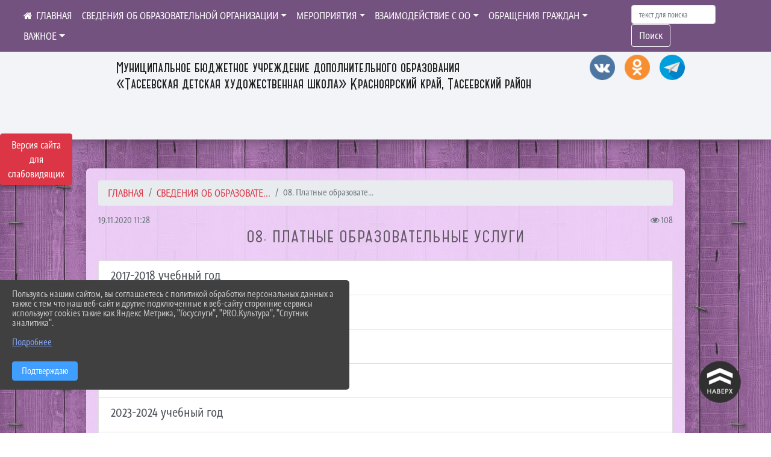

--- FILE ---
content_type: text/html; charset=utf-8
request_url: https://dhsh-taseevo.ru/sveden/paid_edu
body_size: 12357
content:
<!DOCTYPE html><html lang="ru" class="h-100"><head><meta charset="utf-8"><meta http-equiv="X-UA-Compatible" content="IE=edge"><meta name="viewport" content="width=device-width, initial-scale=1"><link href="https://www.leocdn.ru/uploadsForSiteId/200812/siteFavicon/5730502a-810b-4b67-ad51-79ea799177cc.png" rel="shortcut icon" type="image/x-icon"><meta name="baseStaticUrl" content="/kubcms-front/v5/master"><link rel="stylesheet" crossorigin="" href="/kubcms-front/v5/master/s/a-index-tM_7IAdW.css"><link rel="stylesheet" crossorigin="" href="/kubcms-front/v5/master/s/a-el-form-item-aOVeQJfs.css"><link rel="stylesheet" crossorigin="" href="/kubcms-front/v5/master/s/a-el-checkbox-RI4HkaMh.css"><link rel="stylesheet" crossorigin="" href="/kubcms-front/v5/master/s/a-ParentTreeSelect-vdZDJbKU.css"><link rel="stylesheet" crossorigin="" href="/kubcms-front/v5/master/s/a-HelperTool-tn0RQdqM.css"><link rel="stylesheet" crossorigin="" href="/kubcms-front/v5/master/s/a-VideoInput-CvP3_GcT.css"><link rel="stylesheet" crossorigin="" href="/kubcms-front/v5/master/s/a-el-checkbox-group-D_6SYB2i.css"><link rel="stylesheet" crossorigin="" href="/kubcms-front/v5/master/s/a-index-cdla2BLU.css"><link rel="stylesheet" crossorigin="" href="/kubcms-front/v5/master/s/a-el-popover-Cktl5fHm.css"><link rel="stylesheet" crossorigin="" href="/kubcms-front/v5/master/s/a-FormPublicRender-MIpZo3OT.css"><link rel="stylesheet" crossorigin="" href="/kubcms-front/v5/master/s/a-el-date-picker-B3rLwVmC.css"><link rel="stylesheet" crossorigin="" href="/kubcms-front/v5/master/s/a-el-radio-DCrt2ktn.css"><link rel="stylesheet" crossorigin="" href="/kubcms-front/v5/master/s/a-el-pagination-BDwEpwR6.css"><link rel="stylesheet" crossorigin="" href="/kubcms-front/v5/master/s/a-el-popconfirm-Du63PGr7.css"><link rel="stylesheet" crossorigin="" href="/kubcms-front/v5/master/s/a-el-slider-DZCsS5Hk.css"><link rel="stylesheet" crossorigin="" href="/kubcms-front/v5/master/s/a-el-color-picker-ILi5dVKC.css"><link rel="stylesheet" crossorigin="" href="/kubcms-front/v5/master/s/a-el-input-number-BjNNn4iI.css"><link rel="stylesheet" crossorigin="" href="/kubcms-front/v5/master/s/a-index-DsLjyqO-.css"><link rel="stylesheet" crossorigin="" href="/kubcms-front/v5/master/s/a-SectionSettings-DWG_XLy8.css"><link rel="stylesheet" crossorigin="" href="/kubcms-front/v5/master/s/a-inSite-8egEwldS.css"><script type="module" crossorigin="" src="/kubcms-front/v5/master/s/e-inSite-BOhS6m2p.js"></script><link rel="modulepreload" crossorigin="" href="/kubcms-front/v5/master/s/c-index-bEbJun7z.js"><link rel="modulepreload" crossorigin="" href="/kubcms-front/v5/master/s/c-el-form-item-Dxi71L-P.js"><link rel="modulepreload" crossorigin="" href="/kubcms-front/v5/master/s/c-el-checkbox-CajeHZm7.js"><link rel="modulepreload" crossorigin="" href="/kubcms-front/v5/master/s/c-vuedraggable.umd-BHhTWoBF.js"><link rel="modulepreload" crossorigin="" href="/kubcms-front/v5/master/s/c-FrontendInterfaces-BVkycfaD.js"><link rel="modulepreload" crossorigin="" href="/kubcms-front/v5/master/s/c-ParentTreeSelect-9BFWADb_.js"><link rel="modulepreload" crossorigin="" href="/kubcms-front/v5/master/s/c-index-CYQ4u1dC.js"><link rel="modulepreload" crossorigin="" href="/kubcms-front/v5/master/s/c-HelperTool-D7hxN4_b.js"><link rel="modulepreload" crossorigin="" href="/kubcms-front/v5/master/s/c-FormGroupWrapper-lKGmvqxY.js"><link rel="modulepreload" crossorigin="" href="/kubcms-front/v5/master/s/c-_baseMap-DyS895Ik.js"><link rel="modulepreload" crossorigin="" href="/kubcms-front/v5/master/s/c-map-BGkT4sNy.js"><link rel="modulepreload" crossorigin="" href="/kubcms-front/v5/master/s/c-_baseOrderBy-CY_iNDhL.js"><link rel="modulepreload" crossorigin="" href="/kubcms-front/v5/master/s/c-orderBy-Bgm9KKau.js"><link rel="modulepreload" crossorigin="" href="/kubcms-front/v5/master/s/c-VideoInput-DqNmTCf7.js"><link rel="modulepreload" crossorigin="" href="/kubcms-front/v5/master/s/c-lodash-BQl7P9W9.js"><link rel="modulepreload" crossorigin="" href="/kubcms-front/v5/master/s/c-animations-BhI5P8CS.js"><link rel="modulepreload" crossorigin="" href="/kubcms-front/v5/master/s/c-index-DQIgQm1J.js"><link rel="modulepreload" crossorigin="" href="/kubcms-front/v5/master/s/c-index-CQ56PxfO.js"><link rel="modulepreload" crossorigin="" href="/kubcms-front/v5/master/s/c-toInteger-C6xo1XSi.js"><link rel="modulepreload" crossorigin="" href="/kubcms-front/v5/master/s/c-index-D5xCMlbC.js"><link rel="modulepreload" crossorigin="" href="/kubcms-front/v5/master/s/c-FormPublicRender-CshrnIvM.js"><link rel="modulepreload" crossorigin="" href="/kubcms-front/v5/master/s/c-el-pagination-ohcjjy-B.js"><link rel="modulepreload" crossorigin="" href="/kubcms-front/v5/master/s/c-el-popconfirm-CP8G0ic0.js"><link rel="modulepreload" crossorigin="" href="/kubcms-front/v5/master/s/c-index-ndmCYBTm.js"><link rel="modulepreload" crossorigin="" href="/kubcms-front/v5/master/s/c-el-slider-neuk3Ysm.js"><link rel="modulepreload" crossorigin="" href="/kubcms-front/v5/master/s/c-index-BYuZUDxE.js"><link rel="modulepreload" crossorigin="" href="/kubcms-front/v5/master/s/c-AddOrEdit-D10FjbOx.js"><link rel="modulepreload" crossorigin="" href="/kubcms-front/v5/master/s/c-index-yJLvgOIv.js"><link rel="modulepreload" crossorigin="" href="/kubcms-front/v5/master/s/c-index-BLOKTJfr.js"><link rel="modulepreload" crossorigin="" href="/kubcms-front/v5/master/s/c-SingleUploaderWithActions-B7OfwLLm.js"><link rel="modulepreload" crossorigin="" href="/kubcms-front/v5/master/s/c-SectionSettings-S1N5Srcd.js"><style>	body {		background: url('/kubcms-front/v5/master/img/backgrounds/195.jpg') !important;	}</style><title>08. Платные образовательные услуги | МБУ ДО «Тасеевская детская художественная школа» Красноярский край, Тасеевский район</title>
<meta name="title" content="08. Платные образовательные услуги | МБУ ДО «Тасеевская детская художественная школа» Красноярский край, Тасеевский район">
<meta name="keywords" content="платные, образовательные, услуги">
<meta property="og:url" content="https://dhsh-taseevo.ru/sveden/paid_edu">
<meta property="og:type" content="website">
<meta property="og:title" content="08. Платные образовательные услуги | МБУ ДО «Тасеевская детская художественная школа» Красноярский край, Тасеевский район">
<meta property="og:description" content="">
<meta property="og:image" content="https://informer.yandex.ru/informer/70250062/3_1_FFFFFFFF_EFEFEFFF_0_pageviews">
<meta name="twitter:card" content="summary_large_image">
<meta property="twitter:domain" content="dhsh-taseevo.ru">
<meta property="twitter:url" content="https://dhsh-taseevo.ru/sveden/paid_edu">
<meta name="twitter:title" content="08. Платные образовательные услуги | МБУ ДО «Тасеевская детская художественная школа» Красноярский край, Тасеевский район">
<meta name="twitter:description" content="">
<meta name="twitter:image" content="https://informer.yandex.ru/informer/70250062/3_1_FFFFFFFF_EFEFEFFF_0_pageviews"></head><body class="h-100 ptype-item_page item-id-499388 parent-id-499380"><script>
		if ((document?.cookie || '').indexOf('devMode=1') !== -1) {
			var elemDiv = document.createElement('div');
			elemDiv.style.cssText = 'position:fixed;bottom:16px;right:35px;z-index:10000;color:red;';
			elemDiv.innerText = "devMode"
			document.body.appendChild(elemDiv);
		}
				</script><style data-styled="true" data-styled-version="6.1.12">.etsVJd{color:#ccc!important;font-size:16px!important;transition:transform 0.2s;display:inline-block;}/*!sc*/
.etsVJd:hover{color:#fff!important;transform:scale(1.2);}/*!sc*/
data-styled.g1[id="sc-braxZu"]{content:"etsVJd,"}/*!sc*/
</style><style id="custom-styles-2">/*лого в шапке и текст*/
.logoback {
    display: flex;
}
.logobackright {
    margin-right: 50px;
}
.line {
    display: none;
}
/*лого в шапке и текст*/


/* ширина тела*/
.container, .container-lg, .container-md, .container-sm, .container-xl {
    max-width: 80%;
}
/* ширина тела*/


/* высота заголовка */
.logo {
    margin-top: 80px;
}

/* высота заголовка */
/**********************************************************/
/************** шаблон css (основные фунции) **************/
/**********************************************************/

/*** ПОДГРУЖАЕМ ШРИФТЫ ***/
@font-face {
    font-family: Graublau Web; /* Имя шрифта */
    src: url(https://www.leocdn.ru/uploadsForSiteId/203019/content/705bddad-5e59-4457-9f48-404fcfdd9f75.otf); /* Путь к файлу со шрифтом */
   }
   
   @font-face {
    font-family: 'catorze27style1_semibold'; /* Имя шрифта */
    src: url(https://www.leocdn.ru/uploadsForSiteId/203239/content/ba7a4fed-fa3e-49ec-933e-f65baea6409e.woff); /* Путь к файлу со шрифтом */
   }
 
      @font-face {
     font-family: 'Roboto'; /* Имя шрифта */
      src: url(https://www.leocdn.ru/uploadsForSiteId/200018/content/46f891a3-1ecb-4a51-b70f-4569981aae86.woff ); /* Путь к файлу со шрифтом */
   }

/*** ПОДГРУЖАЕМ ШРИФТЫ ***/


/*** ШРИФТЫ И СТИЛЬ ЗАГОЛОВКОВ ***/

body {
    font-family: 'Graublau Web', sans-serif;
    background: #f3f4f7;
    background-image: url(https://www.leocdn.ru/uploadsForSiteId/133541/content/90c2e32c-645e-43f6-ba96-666db780a4c7.png);
    background-position: left top !important;
    background-repeat: repeat !important;
    background-attachment: fixed !important;
    background-size: 400px;
}

.logo {/*используем семью шрифтов в шапке сайта ***/

	font-family: 'Graublau Web', serif;
}

p {

    font-family: Graublau Web !important;
}

a {
  color: #745280; 
    text-decoration: none;
    background-color: transparent;
    font-size: 16px;
font-family: Graublau Web !important;
}

a:hover {
 color: #53565B;
    text-decoration: none;
   
} 

.h3, h3 {
    font-size: 26px;
    font-weight: bold;
    text-transform: uppercase;
    letter-spacing: 1px;
    color: #222222ad !important;
    text-transform: uppercase;
font-family: 'catorze27style1_semibold' !important;
    text-align: center;
    margin-bottom: 20px;
}

.h4, h4 {/*стиль заголовков h4*/
	font-size: 1.3rem;
	font-weight: bold;
	color: #0e99a7; 
	 text-transform: uppercase;
	 font-family: Graublau Web !important;
}    


/*иконка главная */
 .fa-home:before {
    content: "\f015 ";
}
 .fa-home:after {
    content: "\00a0 \00a0 ГЛАВНАЯ ";
 font-family: Graublau Web;
}
/*иконка главная */

/*** ШРИФТЫ И СТИЛЬ ЗАГОЛОВКОВ ***/



/* иконки соц-сети шапка и подвал */
.fa-youtube-square::before, .fa-youtube-square::before {
    color: #48649D;
    width: 1%;
    background-image: url(https://www.leocdn.ru/uploadsForSiteId/200417/content/cc4cc1f2-b18b-4bdb-8525-5324fd6e67d0.png);
    content: '';
    width: 42px;
    height: 42px;
    background-size: cover;
    float: right;
}

i.fa.fa-2x.fa-telegram::before, i.fa.fa-2x.fa-telegram::before {
    color: #48649D;
    width: 1%;
    background-image: url(https://www.leocdn.ru/uploadsForSiteId/202244/content/3a022d45-2c93-4944-905d-acc134c5679d.png);
    content: '';
    width: 42px;
    height: 42px;
    background-size: cover;
    float: right;
    
}

.fa-vk::before {
    color: #48649D;
    width: 1%;
    background-image: url(https://www.leocdn.ru/uploadsForSiteId/201172/content/3dbeed6b-9956-499c-ae48-758107655c1b.png);
    content: '';
    width: 42px;
    height: 42px;
    background-size: cover;
    float: right
}
.fa-odnoklassniki-square::before {
   color: #48649D;
    width: 1%;
    background-image: url(https://www.leocdn.ru/uploadsForSiteId/201172/content/2904fc0e-c9a0-45b6-a489-ea937f865c9a.png);
    content: '';
    width: 42px;
    height: 42px;
    background-size: cover;
    float: right;
}
/* иконки соц-сети шапка и подвал */

/* шапка сайта */
.head-image {
    background: #f3f4f7;
 width: 100%;
    background-size: auto 100%;
    background-repeat: no-repeat;
    background-position: bottom;
box-shadow: 0px -11px 31px black;
}
/* шапка сайта */





/*обводка блока*/
.el-card {
   border: none;}
/*обводка блока*/




/* горизонтальное меню*/
.navbar-expand-sm .navbar-nav {
    margin: 0 auto;
}

.navbar.navbar-expand-sm.navbar-dark {
    background-color: #745280 !important;
    top: 0;
    position: absolute;
    margin: 0 auto;
    width: 100%;
    z-index: 10;
}
.navbar-dark .navbar-nav .nav-link {
    color: #fff !important;
       font-family: Graublau Web;
}

.navbar-dark .navbar-nav .nav-link:hover {
  color: #ffffff82 !important;
    font-size: 15px;
     transition: all 350ms ease !important;
}

.dropdown-menu.menu-sortabled.ui-sortable.show {
    margin-top: 11px;
}

.dropdown-menu {
    border: 1px solid rgb(60 60 60 / 48%);
    border-radius: 0.25rem;
    margin-top: 10px;
}


.dropdown-item:focus, .dropdown-item:hover {
    color: #ffffff;
    text-decoration: none;
    background-color: #745280;
    font-size: 18px;
         transition: all 350ms ease !important;
}
.dropdown-item.active, .dropdown-item:active {
    background-color: #484848;
}


/* иконки редактирования */
.navbar.navbar-expand-sm.navbar-dark i.fa.fa-list {
color: #919191;
}
.navbar.navbar-expand-sm.navbar-dark i.fa.fa-plus {
color: #919191;
}
/* иконки редактирования */

/* горизонтальное меню*/



/*подвал*/
footer.footer {
text-transform: uppercase;
	background: #303030 repeat !important;
	  font-family: Graublau Web !important;
}

footer.footer a {
	color: #FFFFFF;
	text-decoration: none;
}

footer.footer a:hover {
  color: #bdbdbd;
    text-decoration: none;
    font-size: 20px;
     transition: all 350ms ease !important;

}

footer.footer .text-muted a:hover {
    color: #e1e1e1;
    text-decoration: none;
font-size: 14px;
}



.buttonleft {
    float: left;
    width: 25%;
        padding: 10px;
}

.buttonright1 {
    float: right;
    width: 25%;
    display: block;
        border-left: 14px solid #dc3545;
    padding: 20px;
}

.buttonright2 {
    float: right;
    width: 25%;
    display: block;
        border-left: 14px solid #dc3545;
    padding: 20px;
}

.buttoncentr {
    display: flex;
}

@media screen and (max-width: 800px) {
.buttoncentr {
   display: none; 
}  
}

/*подвал*/

/**********************************************************/
/************** шаблон css (основные фунции) **************/
/**********************************************************/



/* Кнопка вертикального меню */
#show-sidebar {
    top: 100px !important;
}
/* Кнопка вертикального меню */

/*версия для слабовидящих*/
.visual-impired-button {
    margin-top: 200px;
padding: 0.75rem 0rem !important;
    max-width: 109px !important;
}

.fa-eye-slash:before {
    content: "ВЕРСИЯ ДЛЯ СЛАБОВИДЯЩИХ";
    font-size: 10px;
font-family: 'Roboto'; /* Имя шрифта */
}
.visual-impired-button a:hover {
    transform: scale(1.1) translateX(5px);
    transition: all 350ms ease !important;
}
@media screen and (max-width: 800px) {
  .fa-eye-slash:before {
    content: "\f070";
    font-size: 14px;
     font-family: unset !important;
} 
}
    


/*версия для слабовидящих*/

/*** КНОПКА ПОИСК ***/

.form-inline .form-control {
    width: 140px;
    font-size: 12px;
    text-transform: lowercase;
}

.btn-outline-success {
 color: #fff;
    background-color: #745280;
  border-color: #ffffff;
    font-family: Graublau Web;
}

.btn-outline-success:hover {
    color: #745280;
    background-color: #ffffff;
    border-color: #745280;
}

.btn-outline-success:not(:disabled):not(.disabled).active, .btn-outline-success:not(:disabled):not(.disabled):active, .show > .btn-outline-success.dropdown-toggle {
 color: #fff;
    background-color: #745280;
    border-color: #745280;
}

.btn-outline-success:not(:disabled):not(.disabled).active:focus, .btn-outline-success:not(:disabled):not(.disabled):active:focus, .show > .btn-outline-success.dropdown-toggle:focus {
	box-shadow: 0 0 0 .2rem #dc354500 !important;
}

.btn-outline-success.focus, .btn-outline-success:focus {
	box-shadow: 0 0 0 .2rem #dc354500 !important;
}
/*** КНОПКА ПОИСК ***/



/*** ХЛЕБНЫЕ КРОШКИ ***/
.breadcrumb  i.fa.fa-home
{display: none;}


.breadcrumb  a {
	color: #dc3545 !important;
	    text-transform: uppercase;
}

.breadcrumb  a:hover {
	color: #858585 !important;
}

.breadcrumb  a:focus {
	color: #858585  !important ;
}
/*** ХЛЕБНЫЕ КРОШКИ ***/


/*** ВЕРТИКАЛЬНОЕ МЕНЮ ***/
.sidebar-content {
    text-transform: uppercase;
}

.sidebar-brand {
	color: #9978a5 !important;
}

.sidebar-brand a {
	color: #9978a5 !important;
}

.sidebar-brand  a:hover {
	color: #9978a5 !important;
}

.sidebar-brand  a:focus {
	color: #9978a5 !important;
}

.sidebar-wrapper .sidebar-menu .active > a {
	background: #4e4e4e;
}

.sidebar-wrapper .sidebar-menu .sidebar-dropdown .sidebar-submenu ul {
	background: #9978a5;
}

.sidebar-wrapper {
	background: #303030;
}

.sidebar-wrapper .sidebar-menu a {
	color: #ffffff !important;
}

.sidebar-wrapper .sidebar-menu a:hover {
	color: #c1c1c1 !important;
}

.sidebar-wrapper .sidebar-menu a:focus {
	color: #c1c1c1 !important;
}

.sidebar-menu > ul:nth-child(1) > li:nth-child(1) {
	color: #9978a5 !important;
}

.sidebar-menu > ul:nth-child(2) > li:nth-child(1) {
	color: #9978a5 !important;
}
/*** ВЕРТИКАЛЬНОЕ МЕНЮ ***/



/*** ИНОЕ ***/


/**** Карусель банеров ***/
/** изображения **/


/** ссылки **/
.cms-block-banners.slider-banners .each-item-container a {color: #6D6B7A; font-size: 13px; transition: all 300ms ease; text-decoration: none;}
.cms-block-banners.slider-banners .each-item-container a:hover {color: #212121; text-decoration: none;}

/* иконки контроля*/
.carousel-control-prev-icon {background: url("https://782329.selcdn.ru/leo_panorams/sprite_icons.png") no-repeat 10px -320px !important;}
.carousel-control-next-icon {background: url("https://782329.selcdn.ru/leo_panorams/sprite_icons.png")  no-repeat 0px -380px !important;}
/* иконки контроля*/
/*** Карусель банеров ***/


/*Секции*/

html {
  scroll-behavior: smooth;
}
body {
  margin: 0;
 
}


.menu nav > p > a
 {
    margin-left: 10px;
}

a + a{
  margin-left: 0em;
}

section {
  width: 100%;
  height: auto;

  justify-content: center;
  align-items: center;
}
#a {
 background: url("https://home-school.interneturok.ru/static/articles/tridzat_pyat_sites/tridzat_pyat_sites.jpg") !important;
    background-position: left top !important;
    background-size: cover!important;
    background-repeat: no-repeat !important;
    background-attachment: fixed !important;

}
#b {

      background-position: left top !important;
    background-size: cover!important;
    background-repeat: no-repeat !important;
    background-attachment: fixed !important;
  
}
section#с {
     background: url("https://www.leocdn.ru/uploadsForSiteId/202566/content/adb5bbdc-3203-4eeb-82a0-caff622d0c66.jpg") !important;
      background-position: left top !important;
    background-size: cover!important;
    background-repeat: no-repeat !important;
    background-attachment: fixed !important;
   width: 100%;
  height: 900px;

 
}

#d {

background-position: left top !important;
    background-size: cover!important;
    background-repeat: no-repeat !important;
    background-attachment: fixed !important;
}
/*Секции*/

/*кнопки*/
.button_1619682619722 {

    display: inline-block !important;
    text-decoration: none !important;
    background-color: #dc3545 !important;
    color: #ffffff !important;
    border-radius: 5px !important;
    font-size: 14px !important;
    padding: 6px 27px !important; 
    transition: all 0.4s ease !important;
margin-top: 0px !important;
margin-bottom: 0px !important;
}
.button_1619682619722:hover{
    text-decoration: none !important; 
    background-color: #222 !important;
    color: #fff !important;
 font-size: 15px !important;
  transition: all 350ms ease !important;
}
/*кнопки*/</style><div class="h-100"><div class="visual-impired-button" itemprop="copy" style="padding:3px 0"><a style="margin-top:10px" href="#" class="btn btn-danger spec bvi-open" aria-label="Включить версию для слабовидящих">Версия сайта для слабовидящих</a></div><main class="page-content d-flex flex-column h-100 cms-all-sections" id="allrecords"><div data-section-id="11898" data-section-type="header" data-section-comment="" data-section-visible="1" class="bvi-tts" id="rec11898"><div class="head-image" style="width:100%;background-size:cover;background-image:url('')"><div style="position:relative;padding-bottom:26px;padding-top:20px" class="container"><div class="d-flex align-items-center justify-content-between"><div class="line" style="padding:0px"><div style="padding:12px 9px 0 10px"><img loading="lazy"></div></div><div class="logo"><div><script async="" src="https://culturaltracking.ru/static/js/spxl.js?pixelId=24207" data-pixel-id="24207"></script>

<meta name="proculture-verification" content="80ef3add3a596cdc9ea946bcf9fe5d6c">

<div class="logoback">
<div class="logobackright">


</div>

<div class="logoleft">
<p><span style="font-size:24px;"><span style="color:#222;"><font face="catorze27style1_semibold">Муниципальное бюджетное учреждение дополнительного образования<br> «Тасеевская детская художественная школа» Красноярский край, Тасеевский район</font></span></span><br>
<br>
<span style="font-size:18px;"><span style="color:#dc3545;"><font face="Graublau Web"><br>
</font></span></span></p>
</div>
</div></div><div>   </div></div><div><a href="" target="_blank" class="sc-braxZu etsVJd ml-3" socialnetworkscolor="#ccc" socialnetworkscolorhover="#fff" socialnetworksfontsize="16"><i class="fa fa-2x fa-vk"></i></a><a href="" target="_blank" class="sc-braxZu etsVJd ml-3" socialnetworkscolor="#ccc" socialnetworkscolorhover="#fff" socialnetworksfontsize="16"><i class="fa fa-2x fa-odnoklassniki-square"></i></a><a href="" target="_blank" class="sc-braxZu etsVJd ml-3" socialnetworkscolor="#ccc" socialnetworkscolorhover="#fff" socialnetworksfontsize="16"><i class="fa fa-2x fa-telegram"></i></a></div></div></div></div><nav class="navbar navbar-expand-sm navbar-dark" style="background-color:#343a40"><div class="container-fluid"><button class="navbar-toggler" type="button" data-toggle="collapse" data-target="#navbarsExample03" aria-controls="navbarsExample03" aria-expanded="false" aria-label="Развернуть наигацию"><span class="navbar-toggler-icon"></span></button><div class="collapse navbar-collapse visible" id="navbarsExample03"><ul class="navbar-nav mr-auto menu-sortabled"><li class="nav-item"><a class="nav-link" href="/"><i class="fa fa-home"></i></a></li><li class="nav-item dropdown" id="menu_499380" item-id="499380"><a class="nav-link dropdown-toggle" href="/sveden" id="dropdown03" data-toggle="dropdown" aria-haspopup="true" aria-expanded="false">СВЕДЕНИЯ ОБ ОБРАЗОВАТЕЛЬНОЙ ОРГАНИЗАЦИИ</a><ul class="dropdown-menu menu-sortabled" aria-labelledby="dropdown03"><li id="menu_2142968" item-id="2142968"><a class="dropdown-item" href="/item/2142968">15. Информация о доступе к информационным системам и ИТ сетям</a><span style="display:none" class="move-box"><i class="fa fa-arrows"></i></span></li><li id="menu_2143815" item-id="2143815"><a class="dropdown-item" href="/item/2143815">16. Информация об условиях охраны здоровья обучающихся</a><span style="display:none" class="move-box"><i class="fa fa-arrows"></i></span></li><li id="menu_499382" item-id="499382"><a class="dropdown-item" href="/sveden/common">01. Основные сведения</a><span style="display:none" class="move-box"><i class="fa fa-arrows"></i></span></li><li id="menu_2143831" item-id="2143831"><a class="dropdown-item" href="/item/2143831">17. Информация о наличии общежития , интерната. </a><span style="display:none" class="move-box"><i class="fa fa-arrows"></i></span></li><li id="menu_2148576" item-id="2148576"><a class="dropdown-item" href="/item/2148576">18. Информация о календарных учебных графиках </a><span style="display:none" class="move-box"><i class="fa fa-arrows"></i></span></li><li id="menu_499383" item-id="499383"><a class="dropdown-item" href="/sveden/struct">02. Структура и органы управления образовательной организацией</a><span style="display:none" class="move-box"><i class="fa fa-arrows"></i></span></li><li id="menu_499384" item-id="499384"><a class="dropdown-item" href="/sveden/document">03. Документы</a><span style="display:none" class="move-box"><i class="fa fa-arrows"></i></span></li><li id="menu_499385" item-id="499385"><a class="dropdown-item" href="/sveden/education">04. Образование</a><span style="display:none" class="move-box"><i class="fa fa-arrows"></i></span></li><li id="menu_1992495" item-id="1992495"><a class="dropdown-item" href="/sveden/managers">05. Руководство</a><span style="display:none" class="move-box"><i class="fa fa-arrows"></i></span></li><li id="menu_499387" item-id="499387"><a class="dropdown-item" href="/sveden/employees">06. Педагогический состав</a><span style="display:none" class="move-box"><i class="fa fa-arrows"></i></span></li><li id="menu_499392" item-id="499392"><a class="dropdown-item" href="/sveden/objects">07. Материально-техническое обеспечение и оснащенность образовательного процесса. Доступная среда</a><span style="display:none" class="move-box"><i class="fa fa-arrows"></i></span></li><li id="menu_499388" item-id="499388"><a class="dropdown-item" href="/sveden/paid_edu">08. Платные образовательные услуги</a><span style="display:none" class="move-box"><i class="fa fa-arrows"></i></span></li><li id="menu_499390" item-id="499390"><a class="dropdown-item" href="/sveden/budget">09. Финансово-хозяйственная деятельность</a><span style="display:none" class="move-box"><i class="fa fa-arrows"></i></span></li><li id="menu_499391" item-id="499391"><a class="dropdown-item" href="/sveden/vacant">10. Вакантные места для приема (перевода) обучающихся</a><span style="display:none" class="move-box"><i class="fa fa-arrows"></i></span></li><li id="menu_499389" item-id="499389"><a class="dropdown-item" href="/sveden/grants">11. Стипендии и иные виды материальной поддержки</a><span style="display:none" class="move-box"><i class="fa fa-arrows"></i></span></li><li id="menu_499381" item-id="499381"><a class="dropdown-item" href="/sveden/inter">12. Международное сотрудничество</a><span style="display:none" class="move-box"><i class="fa fa-arrows"></i></span></li><li id="menu_1992506" item-id="1992506"><a class="dropdown-item" href="/sveden/catering">13. Организация питания в образовательной организации</a><span style="display:none" class="move-box"><i class="fa fa-arrows"></i></span></li><li id="menu_499386" item-id="499386"><a class="dropdown-item" href="/sveden/eduStandarts">14. Образовательные стандарты</a><span style="display:none" class="move-box"><i class="fa fa-arrows"></i></span></li><li class="mx-3 admin-buttons horizontal-menu" style="display:none"><div class="d-flex justify-content-around text-center"><a data-toggle="tooltip" class="nav-link w-full" data-placement="bottom" title="Список" href="/front#/content?type=menu&amp;parentId=499380"><i class="fa fa-list"></i></a><a data-toggle="tooltip" class="nav-link w-full" data-placement="bottom" title="Добавить" href="/front#/content/add?type=menu&amp;parentId=499380"><i class="fa fa-plus"></i></a></div></li></ul><span style="display:none" class="move-box"><i class="fa fa-arrows"></i></span></li><li class="nav-item dropdown" id="menu_499394" item-id="499394"><a class="nav-link dropdown-toggle" href="/item/499394" id="dropdown03" data-toggle="dropdown" aria-haspopup="true" aria-expanded="false">МЕРОПРИЯТИЯ</a><ul class="dropdown-menu menu-sortabled" aria-labelledby="dropdown03"><li id="menu_499396" item-id="499396"><a class="dropdown-item" href="/item/499396">Видео</a><span style="display:none" class="move-box"><i class="fa fa-arrows"></i></span></li><li id="menu_499395" item-id="499395"><a class="dropdown-item" href="/item/499395">Фото</a><span style="display:none" class="move-box"><i class="fa fa-arrows"></i></span></li><li id="menu_501575" item-id="501575"><a class="dropdown-item" href="/item/501575">План работы</a><span style="display:none" class="move-box"><i class="fa fa-arrows"></i></span></li><li id="menu_501508" item-id="501508"><a class="dropdown-item" href="/item/501508">Наши победы в конкурсах</a><span style="display:none" class="move-box"><i class="fa fa-arrows"></i></span></li><li class="mx-3 admin-buttons horizontal-menu" style="display:none"><div class="d-flex justify-content-around text-center"><a data-toggle="tooltip" class="nav-link w-full" data-placement="bottom" title="Список" href="/front#/content?type=menu&amp;parentId=499394"><i class="fa fa-list"></i></a><a data-toggle="tooltip" class="nav-link w-full" data-placement="bottom" title="Добавить" href="/front#/content/add?type=menu&amp;parentId=499394"><i class="fa fa-plus"></i></a></div></li></ul><span style="display:none" class="move-box"><i class="fa fa-arrows"></i></span></li><li class="nav-item dropdown" id="menu_499411" item-id="499411"><a class="nav-link dropdown-toggle" href="/item/499411" id="dropdown03" data-toggle="dropdown" aria-haspopup="true" aria-expanded="false">ВЗАИМОДЕЙСТВИЕ С ОО</a><ul class="dropdown-menu menu-sortabled" aria-labelledby="dropdown03"><li id="menu_499413" item-id="499413"><a class="dropdown-item" href="/item/499413">Адрес и схема проезда</a><span style="display:none" class="move-box"><i class="fa fa-arrows"></i></span></li><li id="menu_499412" item-id="499412"><a class="dropdown-item" href="/item/499412">Электронная форма для внесения предложений</a><span style="display:none" class="move-box"><i class="fa fa-arrows"></i></span></li><li class="mx-3 admin-buttons horizontal-menu" style="display:none"><div class="d-flex justify-content-around text-center"><a data-toggle="tooltip" class="nav-link w-full" data-placement="bottom" title="Список" href="/front#/content?type=menu&amp;parentId=499411"><i class="fa fa-list"></i></a><a data-toggle="tooltip" class="nav-link w-full" data-placement="bottom" title="Добавить" href="/front#/content/add?type=menu&amp;parentId=499411"><i class="fa fa-plus"></i></a></div></li></ul><span style="display:none" class="move-box"><i class="fa fa-arrows"></i></span></li><li class="nav-item dropdown" id="menu_499405" item-id="499405"><a class="nav-link dropdown-toggle" href="/item/499405" id="dropdown03" data-toggle="dropdown" aria-haspopup="true" aria-expanded="false">ОБРАЩЕНИЯ ГРАЖДАН</a><ul class="dropdown-menu menu-sortabled" aria-labelledby="dropdown03"><li id="menu_499408" item-id="499408"><a class="dropdown-item" href="/item/499408">01. Личный прием граждан</a><span style="display:none" class="move-box"><i class="fa fa-arrows"></i></span></li><li id="menu_499407" item-id="499407"><a class="dropdown-item" href="/item/499407">02. Форма для обращения</a><span style="display:none" class="move-box"><i class="fa fa-arrows"></i></span></li><li id="menu_499409" item-id="499409"><a class="dropdown-item" href="/item/499409">03. Письменные обращения</a><span style="display:none" class="move-box"><i class="fa fa-arrows"></i></span></li><li id="menu_499410" item-id="499410"><a class="dropdown-item" href="/item/499410">04. Информация о результатах рассмотрения обращений</a><span style="display:none" class="move-box"><i class="fa fa-arrows"></i></span></li><li id="menu_499406" item-id="499406"><a class="dropdown-item" href="/item/499406">05. Часто задаваемые вопросы</a><span style="display:none" class="move-box"><i class="fa fa-arrows"></i></span></li><li class="mx-3 admin-buttons horizontal-menu" style="display:none"><div class="d-flex justify-content-around text-center"><a data-toggle="tooltip" class="nav-link w-full" data-placement="bottom" title="Список" href="/front#/content?type=menu&amp;parentId=499405"><i class="fa fa-list"></i></a><a data-toggle="tooltip" class="nav-link w-full" data-placement="bottom" title="Добавить" href="/front#/content/add?type=menu&amp;parentId=499405"><i class="fa fa-plus"></i></a></div></li></ul><span style="display:none" class="move-box"><i class="fa fa-arrows"></i></span></li><li class="nav-item dropdown" id="menu_499398" item-id="499398"><a class="nav-link dropdown-toggle" href="/item/499398" id="dropdown03" data-toggle="dropdown" aria-haspopup="true" aria-expanded="false">ВАЖНОЕ</a><ul class="dropdown-menu menu-sortabled" aria-labelledby="dropdown03"><li id="menu_499402" item-id="499402"><a class="dropdown-item" href="/item/499402">Антикоррупция</a><span style="display:none" class="move-box"><i class="fa fa-arrows"></i></span></li><li id="menu_499401" item-id="499401"><a class="dropdown-item" href="/item/499401">Информационная безопасность</a><span style="display:none" class="move-box"><i class="fa fa-arrows"></i></span></li><li id="menu_916322" item-id="916322"><a class="dropdown-item" href="/item/916322">Расписание уроков</a><span style="display:none" class="move-box"><i class="fa fa-arrows"></i></span></li><li id="menu_1726345" item-id="1726345"><a class="dropdown-item" href="/item/1726345">Анкета для опроса в образовательных организациях Тасеевского района</a><span style="display:none" class="move-box"><i class="fa fa-arrows"></i></span></li><li id="menu_499400" item-id="499400"><a class="dropdown-item" href="/item/499400">Родителям</a><span style="display:none" class="move-box"><i class="fa fa-arrows"></i></span></li><li id="menu_501526" item-id="501526"><a class="dropdown-item" href="/item/501526">О нашей школе</a><span style="display:none" class="move-box"><i class="fa fa-arrows"></i></span></li><li id="menu_499404" item-id="499404"><a class="dropdown-item" href="/item/499404">Независимая оценка качества</a><span style="display:none" class="move-box"><i class="fa fa-arrows"></i></span></li><li id="menu_499403" item-id="499403"><a class="dropdown-item" href="/item/499403">Учащимся</a><span style="display:none" class="move-box"><i class="fa fa-arrows"></i></span></li><li id="menu_1945633" item-id="1945633"><a class="dropdown-item" href="/item/1945633">корпоративная программа укрепления здоровья сотрудников</a><span style="display:none" class="move-box"><i class="fa fa-arrows"></i></span></li><li id="menu_499399" item-id="499399"><a class="dropdown-item" href="/item/499399">Аттестация педагогических работников</a><span style="display:none" class="move-box"><i class="fa fa-arrows"></i></span></li><li id="menu_501585" item-id="501585"><a class="dropdown-item" href="/item/501585">Поступление в ДХШ</a><span style="display:none" class="move-box"><i class="fa fa-arrows"></i></span></li><li class="mx-3 admin-buttons horizontal-menu" style="display:none"><div class="d-flex justify-content-around text-center"><a data-toggle="tooltip" class="nav-link w-full" data-placement="bottom" title="Список" href="/front#/content?type=menu&amp;parentId=499398"><i class="fa fa-list"></i></a><a data-toggle="tooltip" class="nav-link w-full" data-placement="bottom" title="Добавить" href="/front#/content/add?type=menu&amp;parentId=499398"><i class="fa fa-plus"></i></a></div></li></ul><span style="display:none" class="move-box"><i class="fa fa-arrows"></i></span></li><li class="admin-buttons horizontal-menu" style="display:none"><div class="d-flex justify-content-around text-center"><a data-toggle="tooltip" class="nav-link w-full" data-placement="bottom" title="Список" href="/front#/content?type=menu&amp;parentIdIsNull=true"><i class="fa fa-list"></i></a><a data-toggle="tooltip" class="nav-link w-full" data-placement="bottom" title="Добавить" href="/front#/content/add?type=menu&amp;parentIdIsNull=true"><i class="fa fa-plus"></i></a></div></li></ul><form class="form-inline my-2 my-lg-0 search-line d-flex" action="/search"><input class="form-control" type="search" name="query" placeholder="Текст для поиска" aria-label="Искать" value=""><button class="btn btn-outline-success my-2 my-sm-0" type="submit">Поиск</button></form></div></div></nav></div><div data-section-id="11899" data-section-type="body" data-section-comment="" data-section-visible="1" class="bvi-tts body-container mt-4 mb-4" id="rec11899"><div class="container"><div class="row"><div class="col-md-12"><div>
<div class="kubcms-admin-comp" component="ColumnHeader" :column="9"></div>
</div><div data-block-id="102737" class="el-card box-card is-always-shadow el-card__body bvi-tts mt-4 cms-block cms-block-content" style="background-color:rgba(245, 216, 255, 0.9)"><div><div class="kubcms-admin-comp" component="BlockEditButton" :id="102737"></div></div><div class="row"><div class="col-12 templater-content-block"><div>
						<div class="kubcms-admin-comp" component="AdminContentPanel" id="499388"></div>
						</div><div class="mb-2"><nav aria-label="breadcrumb"><ol class="breadcrumb"><li class="breadcrumb-item active" aria-current="page"><a href="/"><i class="fa fa-home"></i> Главная</a></li><li class="breadcrumb-item"><a href="/sveden">СВЕДЕНИЯ ОБ ОБРАЗОВАТЕ...</a></li><li class="breadcrumb-item active" aria-current="page">08. Платные образовате...</li></ol></nav></div><div class="mb-2"><div class="d-flex justify-content-between mb-1"><div><span class="tz-datetime text-muted" date-format="DD.MM.YYYY HH:mm" iso-timestamp="2020-11-19T11:28:44.000Z">19.11.2020 11:28</span></div><div style="min-width:30px"><span class="total-all-page-views text-muted" title="Кол-во просмотров" style="cursor:help"><i class="fa fa-eye"></i> 108</span></div></div><h3 class="text-center mb-4">08. Платные образовательные услуги</h3></div><div class="my-2"> </div><div class="my-2"></div><div class="my-2"></div><div class="my-2"></div><div class="my-2"></div><div class="my-2"></div><div class="my-2"></div><div class="my-2"><div class="list-group"><a href="/item/501463" class="list-group-item list-group-item-action"><div class="row"><div class="col-12 bvi-tts"><h5 class="mt-0">2017-2018 учебный год</h5></div></div></a><a href="/item/501464" class="list-group-item list-group-item-action"><div class="row"><div class="col-12 bvi-tts"><h5 class="mt-0">2018-2019 учебный год</h5></div></div></a><a href="/item/917703" class="list-group-item list-group-item-action"><div class="row"><div class="col-12 bvi-tts"><h5 class="mt-0">2021-2022 учебный год</h5></div></div></a><a href="/item/1492001" class="list-group-item list-group-item-action"><div class="row"><div class="col-12 bvi-tts"><h5 class="mt-0">2022-2023 учебный год</h5></div></div></a><a href="/item/2027689" class="list-group-item list-group-item-action"><div class="row"><div class="col-12 bvi-tts"><h5 class="mt-0">2023-2024 учебный год</h5></div></div></a><a href="/item/2027692" class="list-group-item list-group-item-action"><div class="row"><div class="col-12 bvi-tts"><h5 class="mt-0">2024-2025 учебный год</h5></div></div></a></div><nav aria-label="Постраничная навигация" class="mt-4"><ul class="pagination"></ul></nav></div></div></div></div></div></div></div></div><footer data-section-id="11900" data-section-type="footer" data-section-comment="" data-section-visible="1" class="bvi-tts footer mt-auto py-4" id="rec11900"><div style="padding:5px 20px 30px 20px"><!-- Yandex.Metrika informer -->
<p><a href="https://metrika.yandex.ru/stat/?id=70250062&amp;from=informer" rel="nofollow" target="_blank"><img alt="Яндекс.Метрика" class="ym-advanced-informer" data-cid="70250062" data-lang="ru" src="https://informer.yandex.ru/informer/70250062/3_1_FFFFFFFF_EFEFEFFF_0_pageviews" style="width:88px; height:31px; border:0;" title="Яндекс.Метрика: данные за сегодня (просмотры, визиты и уникальные посетители)" loading="lazy"></a> <!-- /Yandex.Metrika informer --> <!-- Yandex.Metrika counter --> <script type="text/javascript">
   (function(m,e,t,r,i,k,a){m[i]=m[i]||function(){(m[i].a=m[i].a||[]).push(arguments)};
   m[i].l=1*new Date();k=e.createElement(t),a=e.getElementsByTagName(t)[0],k.async=1,k.src=r,a.parentNode.insertBefore(k,a)})
   (window, document, "script", "https://mc.yandex.ru/metrika/tag.js", "ym");

   ym(70250062, "init", {
        clickmap:true,
        trackLinks:true,
        accurateTrackBounce:true
   });
</script> <noscript><div><img src="https://mc.yandex.ru/watch/70250062" style="position:absolute; left:-9999px;" alt="" /></div></noscript> <!-- /Yandex.Metrika counter --> <script src="https://yastatic.net/es5-shims/0.0.2/es5-shims.min.js"></script><script src="https://yastatic.net/share2/share.js"></script></p>

<div class="ya-share2" data-counter="ig" data-services="collections,vkontakte,odnoklassniki,moimir,twitter,blogger,lj,viber,skype,telegram" style="text-align: center;">&nbsp;</div>
<style type="text/css">.topbutton { text-align: center; padding: 10px; position: fixed; bottom: 50px; right: 50px; cursor: pointer; font-family: verdana; font-size: 12px; -webkit-border-radius: 5px; background-image: url(https://www.leocdn.ru/uploadsForSiteId/201554/content/5f612626-d908-4f44-a876-81fc13d06630.png); content: ''; width: 70px; height: 70px; background-size: cover; float: right; color: #0ff0 !important; }
</style>
<p><a class="topbutton" href="#" title="Вернуться к началу">^</a></p>
</div><div class="container"><div class="d-flex flex-column flex-sm-row justify-content-between"><div class="text-muted"><a href="/">2026 г. dhsh-taseevo.ru</a></div><div class="text-muted"><a href="/front">Вход</a></div><div class="text-muted"><a href="/map">Карта сайта</a></div><div class="text-muted"><a href="/privacy">Политика обработки персональных данных</a></div></div><div class="d-flex flex-column flex-sm-row justify-content-between mt-4"><div class="text-muted"><a href="https://kubcms.ru/about" target="_blank" class="kubcms-link text-muted">Сделано на KubCMS</a></div><div class="text-muted"><a href="https://леопульт.рф" target="_blank" class="text-muted">Разработка и поддержка</a></div></div></div></footer></main></div><div>
							<public-app></public-app>
							</div><script>
								window.KubCMSBasicData = {"isLocalServer":false,"CDNUrl":"","requestUrl":"https://dhsh-taseevo.ru/sveden/paid_edu","domain":"http://dhsh-taseevo.ru","pageId":-1,"yaMetrika":"70250062"};
								</script><script type="text/javascript">
				var xhr = new XMLHttpRequest();
				xhr.open("POST", "/api/visit");
				xhr.setRequestHeader("Content-Type", "application/json; charset=utf-8");
				xhr.send(JSON.stringify({ "pageType": "ITEM_PAGE", "itemId": 499388 }));
</script><script type="text/javascript">
		(function (d, w, c) {
			(w[c] = w[c] || []).push(function() {
					try {
							w.yaCounter70250062 = new Ya.Metrika({id:70250062,
									clickmap:true,
									trackLinks:true,
									accurateTrackBounce:true,
									webvisor:true});
					} catch(e) { }
			});

			var n = d.getElementsByTagName("script")[0],
							s = d.createElement("script"),
							f = function () { n.parentNode.insertBefore(s, n); };
			s.type = "text/javascript";
			s.async = true;
			s.src = (d.location.protocol == "https:" ? "https:" : "http:") + "//mc.yandex.ru/metrika/watch.js";

			if (w.opera == "[object Opera]") {
					d.addEventListener("DOMContentLoaded", f, false);
			} else { f(); }
	})(document, window, "yandex_metrika_callbacks");
		</script><noscript><div><img src="//mc.yandex.ru/watch/70250062" style="position:absolute;left:-9999px" alt=""/></div></noscript></body></html>